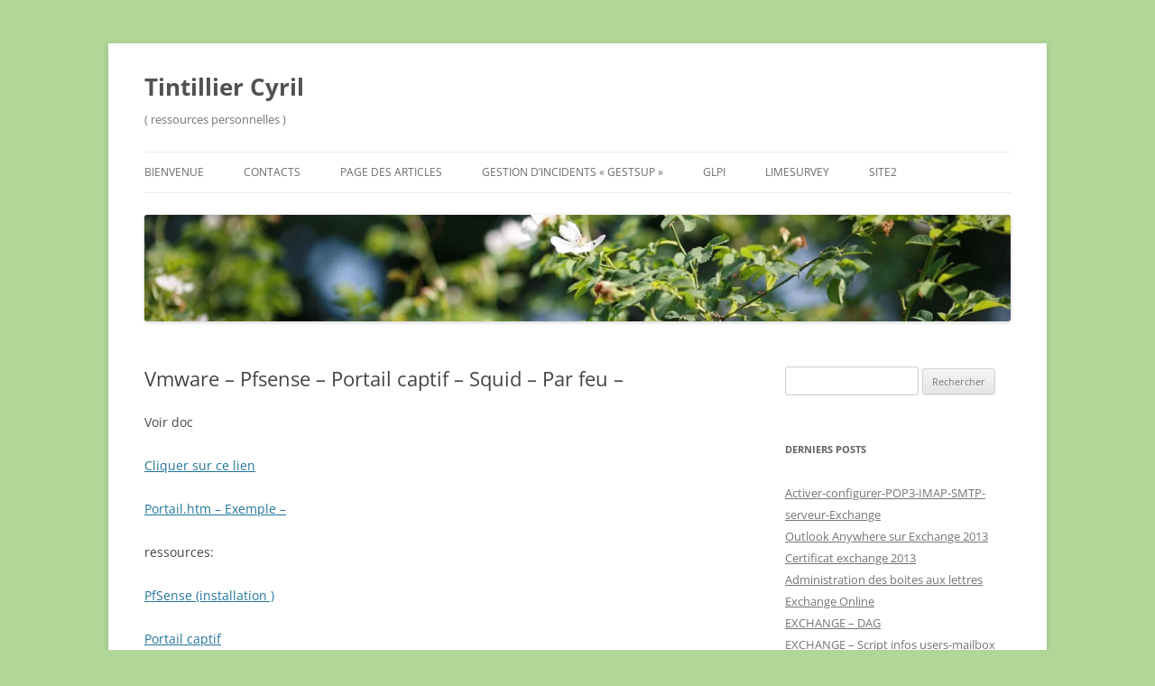

--- FILE ---
content_type: text/html; charset=UTF-8
request_url: https://www.cyril-tintillier.fr/2016/12/14/vmware-pfsense-portail-captif-squid-par-feu/
body_size: 10608
content:
<!DOCTYPE html>
<!--[if IE 7]>
<html class="ie ie7" lang="fr-FR">
<![endif]-->
<!--[if IE 8]>
<html class="ie ie8" lang="fr-FR">
<![endif]-->
<!--[if !(IE 7) & !(IE 8)]><!-->
<html lang="fr-FR">
<!--<![endif]-->
<head>
<meta charset="UTF-8" />
<meta name="viewport" content="width=device-width" />
<title>Vmware &#8211; Pfsense &#8211; Portail captif &#8211; Squid &#8211; Par feu &#8211; | Tintillier Cyril</title>
<link rel="profile" href="https://gmpg.org/xfn/11" />
<link rel="pingback" href="https://www.cyril-tintillier.fr/xmlrpc.php">
<!--[if lt IE 9]>
<script src="https://www.cyril-tintillier.fr/wp-content/themes/twentytwelve/js/html5.js?ver=3.7.0" type="text/javascript"></script>
<![endif]-->
<meta name='robots' content='max-image-preview:large' />
<link rel='dns-prefetch' href='//secure.gravatar.com' />
<link rel='dns-prefetch' href='//stats.wp.com' />
<link rel='dns-prefetch' href='//v0.wordpress.com' />
<link rel="alternate" type="application/rss+xml" title="Tintillier Cyril &raquo; Flux" href="https://www.cyril-tintillier.fr/feed/" />
<link rel="alternate" type="application/rss+xml" title="Tintillier Cyril &raquo; Flux des commentaires" href="https://www.cyril-tintillier.fr/comments/feed/" />
<link rel="alternate" type="application/rss+xml" title="Tintillier Cyril &raquo; Vmware &#8211; Pfsense &#8211; Portail captif &#8211; Squid &#8211; Par feu &#8211; Flux des commentaires" href="https://www.cyril-tintillier.fr/2016/12/14/vmware-pfsense-portail-captif-squid-par-feu/feed/" />
		<!-- This site uses the Google Analytics by MonsterInsights plugin v9.11.1 - Using Analytics tracking - https://www.monsterinsights.com/ -->
		<!-- Remarque : MonsterInsights n’est actuellement pas configuré sur ce site. Le propriétaire doit authentifier son compte Google Analytics dans les réglages de MonsterInsights.  -->
					<!-- No tracking code set -->
				<!-- / Google Analytics by MonsterInsights -->
		<script type="text/javascript">
/* <![CDATA[ */
window._wpemojiSettings = {"baseUrl":"https:\/\/s.w.org\/images\/core\/emoji\/15.0.3\/72x72\/","ext":".png","svgUrl":"https:\/\/s.w.org\/images\/core\/emoji\/15.0.3\/svg\/","svgExt":".svg","source":{"concatemoji":"https:\/\/www.cyril-tintillier.fr\/wp-includes\/js\/wp-emoji-release.min.js?ver=6.5.7"}};
/*! This file is auto-generated */
!function(i,n){var o,s,e;function c(e){try{var t={supportTests:e,timestamp:(new Date).valueOf()};sessionStorage.setItem(o,JSON.stringify(t))}catch(e){}}function p(e,t,n){e.clearRect(0,0,e.canvas.width,e.canvas.height),e.fillText(t,0,0);var t=new Uint32Array(e.getImageData(0,0,e.canvas.width,e.canvas.height).data),r=(e.clearRect(0,0,e.canvas.width,e.canvas.height),e.fillText(n,0,0),new Uint32Array(e.getImageData(0,0,e.canvas.width,e.canvas.height).data));return t.every(function(e,t){return e===r[t]})}function u(e,t,n){switch(t){case"flag":return n(e,"\ud83c\udff3\ufe0f\u200d\u26a7\ufe0f","\ud83c\udff3\ufe0f\u200b\u26a7\ufe0f")?!1:!n(e,"\ud83c\uddfa\ud83c\uddf3","\ud83c\uddfa\u200b\ud83c\uddf3")&&!n(e,"\ud83c\udff4\udb40\udc67\udb40\udc62\udb40\udc65\udb40\udc6e\udb40\udc67\udb40\udc7f","\ud83c\udff4\u200b\udb40\udc67\u200b\udb40\udc62\u200b\udb40\udc65\u200b\udb40\udc6e\u200b\udb40\udc67\u200b\udb40\udc7f");case"emoji":return!n(e,"\ud83d\udc26\u200d\u2b1b","\ud83d\udc26\u200b\u2b1b")}return!1}function f(e,t,n){var r="undefined"!=typeof WorkerGlobalScope&&self instanceof WorkerGlobalScope?new OffscreenCanvas(300,150):i.createElement("canvas"),a=r.getContext("2d",{willReadFrequently:!0}),o=(a.textBaseline="top",a.font="600 32px Arial",{});return e.forEach(function(e){o[e]=t(a,e,n)}),o}function t(e){var t=i.createElement("script");t.src=e,t.defer=!0,i.head.appendChild(t)}"undefined"!=typeof Promise&&(o="wpEmojiSettingsSupports",s=["flag","emoji"],n.supports={everything:!0,everythingExceptFlag:!0},e=new Promise(function(e){i.addEventListener("DOMContentLoaded",e,{once:!0})}),new Promise(function(t){var n=function(){try{var e=JSON.parse(sessionStorage.getItem(o));if("object"==typeof e&&"number"==typeof e.timestamp&&(new Date).valueOf()<e.timestamp+604800&&"object"==typeof e.supportTests)return e.supportTests}catch(e){}return null}();if(!n){if("undefined"!=typeof Worker&&"undefined"!=typeof OffscreenCanvas&&"undefined"!=typeof URL&&URL.createObjectURL&&"undefined"!=typeof Blob)try{var e="postMessage("+f.toString()+"("+[JSON.stringify(s),u.toString(),p.toString()].join(",")+"));",r=new Blob([e],{type:"text/javascript"}),a=new Worker(URL.createObjectURL(r),{name:"wpTestEmojiSupports"});return void(a.onmessage=function(e){c(n=e.data),a.terminate(),t(n)})}catch(e){}c(n=f(s,u,p))}t(n)}).then(function(e){for(var t in e)n.supports[t]=e[t],n.supports.everything=n.supports.everything&&n.supports[t],"flag"!==t&&(n.supports.everythingExceptFlag=n.supports.everythingExceptFlag&&n.supports[t]);n.supports.everythingExceptFlag=n.supports.everythingExceptFlag&&!n.supports.flag,n.DOMReady=!1,n.readyCallback=function(){n.DOMReady=!0}}).then(function(){return e}).then(function(){var e;n.supports.everything||(n.readyCallback(),(e=n.source||{}).concatemoji?t(e.concatemoji):e.wpemoji&&e.twemoji&&(t(e.twemoji),t(e.wpemoji)))}))}((window,document),window._wpemojiSettings);
/* ]]> */
</script>
<style id='wp-emoji-styles-inline-css' type='text/css'>

	img.wp-smiley, img.emoji {
		display: inline !important;
		border: none !important;
		box-shadow: none !important;
		height: 1em !important;
		width: 1em !important;
		margin: 0 0.07em !important;
		vertical-align: -0.1em !important;
		background: none !important;
		padding: 0 !important;
	}
</style>
<link rel='stylesheet' id='wp-block-library-css' href='https://www.cyril-tintillier.fr/wp-includes/css/dist/block-library/style.min.css?ver=6.5.7' type='text/css' media='all' />
<style id='wp-block-library-theme-inline-css' type='text/css'>
.wp-block-audio figcaption{color:#555;font-size:13px;text-align:center}.is-dark-theme .wp-block-audio figcaption{color:#ffffffa6}.wp-block-audio{margin:0 0 1em}.wp-block-code{border:1px solid #ccc;border-radius:4px;font-family:Menlo,Consolas,monaco,monospace;padding:.8em 1em}.wp-block-embed figcaption{color:#555;font-size:13px;text-align:center}.is-dark-theme .wp-block-embed figcaption{color:#ffffffa6}.wp-block-embed{margin:0 0 1em}.blocks-gallery-caption{color:#555;font-size:13px;text-align:center}.is-dark-theme .blocks-gallery-caption{color:#ffffffa6}.wp-block-image figcaption{color:#555;font-size:13px;text-align:center}.is-dark-theme .wp-block-image figcaption{color:#ffffffa6}.wp-block-image{margin:0 0 1em}.wp-block-pullquote{border-bottom:4px solid;border-top:4px solid;color:currentColor;margin-bottom:1.75em}.wp-block-pullquote cite,.wp-block-pullquote footer,.wp-block-pullquote__citation{color:currentColor;font-size:.8125em;font-style:normal;text-transform:uppercase}.wp-block-quote{border-left:.25em solid;margin:0 0 1.75em;padding-left:1em}.wp-block-quote cite,.wp-block-quote footer{color:currentColor;font-size:.8125em;font-style:normal;position:relative}.wp-block-quote.has-text-align-right{border-left:none;border-right:.25em solid;padding-left:0;padding-right:1em}.wp-block-quote.has-text-align-center{border:none;padding-left:0}.wp-block-quote.is-large,.wp-block-quote.is-style-large,.wp-block-quote.is-style-plain{border:none}.wp-block-search .wp-block-search__label{font-weight:700}.wp-block-search__button{border:1px solid #ccc;padding:.375em .625em}:where(.wp-block-group.has-background){padding:1.25em 2.375em}.wp-block-separator.has-css-opacity{opacity:.4}.wp-block-separator{border:none;border-bottom:2px solid;margin-left:auto;margin-right:auto}.wp-block-separator.has-alpha-channel-opacity{opacity:1}.wp-block-separator:not(.is-style-wide):not(.is-style-dots){width:100px}.wp-block-separator.has-background:not(.is-style-dots){border-bottom:none;height:1px}.wp-block-separator.has-background:not(.is-style-wide):not(.is-style-dots){height:2px}.wp-block-table{margin:0 0 1em}.wp-block-table td,.wp-block-table th{word-break:normal}.wp-block-table figcaption{color:#555;font-size:13px;text-align:center}.is-dark-theme .wp-block-table figcaption{color:#ffffffa6}.wp-block-video figcaption{color:#555;font-size:13px;text-align:center}.is-dark-theme .wp-block-video figcaption{color:#ffffffa6}.wp-block-video{margin:0 0 1em}.wp-block-template-part.has-background{margin-bottom:0;margin-top:0;padding:1.25em 2.375em}
</style>
<style id='qsm-quiz-style-inline-css' type='text/css'>


</style>
<link rel='stylesheet' id='mediaelement-css' href='https://www.cyril-tintillier.fr/wp-includes/js/mediaelement/mediaelementplayer-legacy.min.css?ver=4.2.17' type='text/css' media='all' />
<link rel='stylesheet' id='wp-mediaelement-css' href='https://www.cyril-tintillier.fr/wp-includes/js/mediaelement/wp-mediaelement.min.css?ver=6.5.7' type='text/css' media='all' />
<style id='jetpack-sharing-buttons-style-inline-css' type='text/css'>
.jetpack-sharing-buttons__services-list{display:flex;flex-direction:row;flex-wrap:wrap;gap:0;list-style-type:none;margin:5px;padding:0}.jetpack-sharing-buttons__services-list.has-small-icon-size{font-size:12px}.jetpack-sharing-buttons__services-list.has-normal-icon-size{font-size:16px}.jetpack-sharing-buttons__services-list.has-large-icon-size{font-size:24px}.jetpack-sharing-buttons__services-list.has-huge-icon-size{font-size:36px}@media print{.jetpack-sharing-buttons__services-list{display:none!important}}.editor-styles-wrapper .wp-block-jetpack-sharing-buttons{gap:0;padding-inline-start:0}ul.jetpack-sharing-buttons__services-list.has-background{padding:1.25em 2.375em}
</style>
<style id='classic-theme-styles-inline-css' type='text/css'>
/*! This file is auto-generated */
.wp-block-button__link{color:#fff;background-color:#32373c;border-radius:9999px;box-shadow:none;text-decoration:none;padding:calc(.667em + 2px) calc(1.333em + 2px);font-size:1.125em}.wp-block-file__button{background:#32373c;color:#fff;text-decoration:none}
</style>
<style id='global-styles-inline-css' type='text/css'>
body{--wp--preset--color--black: #000000;--wp--preset--color--cyan-bluish-gray: #abb8c3;--wp--preset--color--white: #fff;--wp--preset--color--pale-pink: #f78da7;--wp--preset--color--vivid-red: #cf2e2e;--wp--preset--color--luminous-vivid-orange: #ff6900;--wp--preset--color--luminous-vivid-amber: #fcb900;--wp--preset--color--light-green-cyan: #7bdcb5;--wp--preset--color--vivid-green-cyan: #00d084;--wp--preset--color--pale-cyan-blue: #8ed1fc;--wp--preset--color--vivid-cyan-blue: #0693e3;--wp--preset--color--vivid-purple: #9b51e0;--wp--preset--color--blue: #21759b;--wp--preset--color--dark-gray: #444;--wp--preset--color--medium-gray: #9f9f9f;--wp--preset--color--light-gray: #e6e6e6;--wp--preset--gradient--vivid-cyan-blue-to-vivid-purple: linear-gradient(135deg,rgba(6,147,227,1) 0%,rgb(155,81,224) 100%);--wp--preset--gradient--light-green-cyan-to-vivid-green-cyan: linear-gradient(135deg,rgb(122,220,180) 0%,rgb(0,208,130) 100%);--wp--preset--gradient--luminous-vivid-amber-to-luminous-vivid-orange: linear-gradient(135deg,rgba(252,185,0,1) 0%,rgba(255,105,0,1) 100%);--wp--preset--gradient--luminous-vivid-orange-to-vivid-red: linear-gradient(135deg,rgba(255,105,0,1) 0%,rgb(207,46,46) 100%);--wp--preset--gradient--very-light-gray-to-cyan-bluish-gray: linear-gradient(135deg,rgb(238,238,238) 0%,rgb(169,184,195) 100%);--wp--preset--gradient--cool-to-warm-spectrum: linear-gradient(135deg,rgb(74,234,220) 0%,rgb(151,120,209) 20%,rgb(207,42,186) 40%,rgb(238,44,130) 60%,rgb(251,105,98) 80%,rgb(254,248,76) 100%);--wp--preset--gradient--blush-light-purple: linear-gradient(135deg,rgb(255,206,236) 0%,rgb(152,150,240) 100%);--wp--preset--gradient--blush-bordeaux: linear-gradient(135deg,rgb(254,205,165) 0%,rgb(254,45,45) 50%,rgb(107,0,62) 100%);--wp--preset--gradient--luminous-dusk: linear-gradient(135deg,rgb(255,203,112) 0%,rgb(199,81,192) 50%,rgb(65,88,208) 100%);--wp--preset--gradient--pale-ocean: linear-gradient(135deg,rgb(255,245,203) 0%,rgb(182,227,212) 50%,rgb(51,167,181) 100%);--wp--preset--gradient--electric-grass: linear-gradient(135deg,rgb(202,248,128) 0%,rgb(113,206,126) 100%);--wp--preset--gradient--midnight: linear-gradient(135deg,rgb(2,3,129) 0%,rgb(40,116,252) 100%);--wp--preset--font-size--small: 13px;--wp--preset--font-size--medium: 20px;--wp--preset--font-size--large: 36px;--wp--preset--font-size--x-large: 42px;--wp--preset--spacing--20: 0.44rem;--wp--preset--spacing--30: 0.67rem;--wp--preset--spacing--40: 1rem;--wp--preset--spacing--50: 1.5rem;--wp--preset--spacing--60: 2.25rem;--wp--preset--spacing--70: 3.38rem;--wp--preset--spacing--80: 5.06rem;--wp--preset--shadow--natural: 6px 6px 9px rgba(0, 0, 0, 0.2);--wp--preset--shadow--deep: 12px 12px 50px rgba(0, 0, 0, 0.4);--wp--preset--shadow--sharp: 6px 6px 0px rgba(0, 0, 0, 0.2);--wp--preset--shadow--outlined: 6px 6px 0px -3px rgba(255, 255, 255, 1), 6px 6px rgba(0, 0, 0, 1);--wp--preset--shadow--crisp: 6px 6px 0px rgba(0, 0, 0, 1);}:where(.is-layout-flex){gap: 0.5em;}:where(.is-layout-grid){gap: 0.5em;}body .is-layout-flex{display: flex;}body .is-layout-flex{flex-wrap: wrap;align-items: center;}body .is-layout-flex > *{margin: 0;}body .is-layout-grid{display: grid;}body .is-layout-grid > *{margin: 0;}:where(.wp-block-columns.is-layout-flex){gap: 2em;}:where(.wp-block-columns.is-layout-grid){gap: 2em;}:where(.wp-block-post-template.is-layout-flex){gap: 1.25em;}:where(.wp-block-post-template.is-layout-grid){gap: 1.25em;}.has-black-color{color: var(--wp--preset--color--black) !important;}.has-cyan-bluish-gray-color{color: var(--wp--preset--color--cyan-bluish-gray) !important;}.has-white-color{color: var(--wp--preset--color--white) !important;}.has-pale-pink-color{color: var(--wp--preset--color--pale-pink) !important;}.has-vivid-red-color{color: var(--wp--preset--color--vivid-red) !important;}.has-luminous-vivid-orange-color{color: var(--wp--preset--color--luminous-vivid-orange) !important;}.has-luminous-vivid-amber-color{color: var(--wp--preset--color--luminous-vivid-amber) !important;}.has-light-green-cyan-color{color: var(--wp--preset--color--light-green-cyan) !important;}.has-vivid-green-cyan-color{color: var(--wp--preset--color--vivid-green-cyan) !important;}.has-pale-cyan-blue-color{color: var(--wp--preset--color--pale-cyan-blue) !important;}.has-vivid-cyan-blue-color{color: var(--wp--preset--color--vivid-cyan-blue) !important;}.has-vivid-purple-color{color: var(--wp--preset--color--vivid-purple) !important;}.has-black-background-color{background-color: var(--wp--preset--color--black) !important;}.has-cyan-bluish-gray-background-color{background-color: var(--wp--preset--color--cyan-bluish-gray) !important;}.has-white-background-color{background-color: var(--wp--preset--color--white) !important;}.has-pale-pink-background-color{background-color: var(--wp--preset--color--pale-pink) !important;}.has-vivid-red-background-color{background-color: var(--wp--preset--color--vivid-red) !important;}.has-luminous-vivid-orange-background-color{background-color: var(--wp--preset--color--luminous-vivid-orange) !important;}.has-luminous-vivid-amber-background-color{background-color: var(--wp--preset--color--luminous-vivid-amber) !important;}.has-light-green-cyan-background-color{background-color: var(--wp--preset--color--light-green-cyan) !important;}.has-vivid-green-cyan-background-color{background-color: var(--wp--preset--color--vivid-green-cyan) !important;}.has-pale-cyan-blue-background-color{background-color: var(--wp--preset--color--pale-cyan-blue) !important;}.has-vivid-cyan-blue-background-color{background-color: var(--wp--preset--color--vivid-cyan-blue) !important;}.has-vivid-purple-background-color{background-color: var(--wp--preset--color--vivid-purple) !important;}.has-black-border-color{border-color: var(--wp--preset--color--black) !important;}.has-cyan-bluish-gray-border-color{border-color: var(--wp--preset--color--cyan-bluish-gray) !important;}.has-white-border-color{border-color: var(--wp--preset--color--white) !important;}.has-pale-pink-border-color{border-color: var(--wp--preset--color--pale-pink) !important;}.has-vivid-red-border-color{border-color: var(--wp--preset--color--vivid-red) !important;}.has-luminous-vivid-orange-border-color{border-color: var(--wp--preset--color--luminous-vivid-orange) !important;}.has-luminous-vivid-amber-border-color{border-color: var(--wp--preset--color--luminous-vivid-amber) !important;}.has-light-green-cyan-border-color{border-color: var(--wp--preset--color--light-green-cyan) !important;}.has-vivid-green-cyan-border-color{border-color: var(--wp--preset--color--vivid-green-cyan) !important;}.has-pale-cyan-blue-border-color{border-color: var(--wp--preset--color--pale-cyan-blue) !important;}.has-vivid-cyan-blue-border-color{border-color: var(--wp--preset--color--vivid-cyan-blue) !important;}.has-vivid-purple-border-color{border-color: var(--wp--preset--color--vivid-purple) !important;}.has-vivid-cyan-blue-to-vivid-purple-gradient-background{background: var(--wp--preset--gradient--vivid-cyan-blue-to-vivid-purple) !important;}.has-light-green-cyan-to-vivid-green-cyan-gradient-background{background: var(--wp--preset--gradient--light-green-cyan-to-vivid-green-cyan) !important;}.has-luminous-vivid-amber-to-luminous-vivid-orange-gradient-background{background: var(--wp--preset--gradient--luminous-vivid-amber-to-luminous-vivid-orange) !important;}.has-luminous-vivid-orange-to-vivid-red-gradient-background{background: var(--wp--preset--gradient--luminous-vivid-orange-to-vivid-red) !important;}.has-very-light-gray-to-cyan-bluish-gray-gradient-background{background: var(--wp--preset--gradient--very-light-gray-to-cyan-bluish-gray) !important;}.has-cool-to-warm-spectrum-gradient-background{background: var(--wp--preset--gradient--cool-to-warm-spectrum) !important;}.has-blush-light-purple-gradient-background{background: var(--wp--preset--gradient--blush-light-purple) !important;}.has-blush-bordeaux-gradient-background{background: var(--wp--preset--gradient--blush-bordeaux) !important;}.has-luminous-dusk-gradient-background{background: var(--wp--preset--gradient--luminous-dusk) !important;}.has-pale-ocean-gradient-background{background: var(--wp--preset--gradient--pale-ocean) !important;}.has-electric-grass-gradient-background{background: var(--wp--preset--gradient--electric-grass) !important;}.has-midnight-gradient-background{background: var(--wp--preset--gradient--midnight) !important;}.has-small-font-size{font-size: var(--wp--preset--font-size--small) !important;}.has-medium-font-size{font-size: var(--wp--preset--font-size--medium) !important;}.has-large-font-size{font-size: var(--wp--preset--font-size--large) !important;}.has-x-large-font-size{font-size: var(--wp--preset--font-size--x-large) !important;}
.wp-block-navigation a:where(:not(.wp-element-button)){color: inherit;}
:where(.wp-block-post-template.is-layout-flex){gap: 1.25em;}:where(.wp-block-post-template.is-layout-grid){gap: 1.25em;}
:where(.wp-block-columns.is-layout-flex){gap: 2em;}:where(.wp-block-columns.is-layout-grid){gap: 2em;}
.wp-block-pullquote{font-size: 1.5em;line-height: 1.6;}
</style>
<link rel='stylesheet' id='twentytwelve-fonts-css' href='https://www.cyril-tintillier.fr/wp-content/themes/twentytwelve/fonts/font-open-sans.css?ver=20230328' type='text/css' media='all' />
<link rel='stylesheet' id='twentytwelve-style-css' href='https://www.cyril-tintillier.fr/wp-content/themes/twentytwelve/style.css?ver=20240402' type='text/css' media='all' />
<link rel='stylesheet' id='twentytwelve-block-style-css' href='https://www.cyril-tintillier.fr/wp-content/themes/twentytwelve/css/blocks.css?ver=20230213' type='text/css' media='all' />
<!--[if lt IE 9]>
<link rel='stylesheet' id='twentytwelve-ie-css' href='https://www.cyril-tintillier.fr/wp-content/themes/twentytwelve/css/ie.css?ver=20150214' type='text/css' media='all' />
<![endif]-->
<script type="text/javascript" src="https://www.cyril-tintillier.fr/wp-includes/js/jquery/jquery.min.js?ver=3.7.1" id="jquery-core-js"></script>
<script type="text/javascript" src="https://www.cyril-tintillier.fr/wp-includes/js/jquery/jquery-migrate.min.js?ver=3.4.1" id="jquery-migrate-js"></script>
<script type="text/javascript" src="https://www.cyril-tintillier.fr/wp-content/themes/twentytwelve/js/navigation.js?ver=20141205" id="twentytwelve-navigation-js" defer="defer" data-wp-strategy="defer"></script>
<link rel="https://api.w.org/" href="https://www.cyril-tintillier.fr/wp-json/" /><link rel="alternate" type="application/json" href="https://www.cyril-tintillier.fr/wp-json/wp/v2/posts/1088" /><link rel="EditURI" type="application/rsd+xml" title="RSD" href="https://www.cyril-tintillier.fr/xmlrpc.php?rsd" />
<meta name="generator" content="WordPress 6.5.7" />
<link rel="canonical" href="https://www.cyril-tintillier.fr/2016/12/14/vmware-pfsense-portail-captif-squid-par-feu/" />
<link rel='shortlink' href='https://wp.me/p9jPdD-hy' />
<link rel="alternate" type="application/json+oembed" href="https://www.cyril-tintillier.fr/wp-json/oembed/1.0/embed?url=https%3A%2F%2Fwww.cyril-tintillier.fr%2F2016%2F12%2F14%2Fvmware-pfsense-portail-captif-squid-par-feu%2F" />
<link rel="alternate" type="text/xml+oembed" href="https://www.cyril-tintillier.fr/wp-json/oembed/1.0/embed?url=https%3A%2F%2Fwww.cyril-tintillier.fr%2F2016%2F12%2F14%2Fvmware-pfsense-portail-captif-squid-par-feu%2F&#038;format=xml" />
	<style>img#wpstats{display:none}</style>
		<style type="text/css" id="custom-background-css">
body.custom-background { background-color: #b0d698; }
</style>
	
<!-- Jetpack Open Graph Tags -->
<meta property="og:type" content="article" />
<meta property="og:title" content="Vmware &#8211; Pfsense &#8211; Portail captif &#8211; Squid &#8211; Par feu &#8211;" />
<meta property="og:url" content="https://www.cyril-tintillier.fr/2016/12/14/vmware-pfsense-portail-captif-squid-par-feu/" />
<meta property="og:description" content="Voir doc Cliquer sur ce lien Portail.htm &#8211; Exemple &#8211; ressources: PfSense (installation ) Portail captif Pfsense et squid &nbsp;" />
<meta property="article:published_time" content="2016-12-14T17:34:46+00:00" />
<meta property="article:modified_time" content="2017-03-14T21:23:57+00:00" />
<meta property="og:site_name" content="Tintillier Cyril" />
<meta property="og:image" content="https://s0.wp.com/i/blank.jpg" />
<meta property="og:image:alt" content="" />
<meta property="og:locale" content="fr_FR" />
<meta name="twitter:text:title" content="Vmware &#8211; Pfsense &#8211; Portail captif &#8211; Squid &#8211; Par feu &#8211;" />
<meta name="twitter:card" content="summary" />

<!-- End Jetpack Open Graph Tags -->
</head>

<body class="post-template-default single single-post postid-1088 single-format-standard custom-background wp-embed-responsive custom-font-enabled single-author">
<div id="page" class="hfeed site">
	<header id="masthead" class="site-header">
		<hgroup>
			<h1 class="site-title"><a href="https://www.cyril-tintillier.fr/" rel="home">Tintillier Cyril</a></h1>
			<h2 class="site-description">( ressources personnelles )</h2>
		</hgroup>

		<nav id="site-navigation" class="main-navigation">
			<button class="menu-toggle">Menu</button>
			<a class="assistive-text" href="#content">Aller au contenu</a>
			<div class="menu-menu-container"><ul id="menu-menu" class="nav-menu"><li id="menu-item-1594" class="menu-item menu-item-type-post_type menu-item-object-page menu-item-home menu-item-1594"><a href="https://www.cyril-tintillier.fr/">Bienvenue</a></li>
<li id="menu-item-108" class="menu-item menu-item-type-post_type menu-item-object-page menu-item-108"><a href="https://www.cyril-tintillier.fr/contacts/">Contacts</a></li>
<li id="menu-item-16" class="menu-item menu-item-type-post_type menu-item-object-page current_page_parent menu-item-16"><a href="https://www.cyril-tintillier.fr/trucs-et-astuces/">Page des Articles</a></li>
<li id="menu-item-149" class="menu-item menu-item-type-custom menu-item-object-custom menu-item-149"><a href="http://assomont.besaba.com/gestsup">GESTION D&rsquo;INCIDENTS « GESTSUP »</a></li>
<li id="menu-item-810" class="menu-item menu-item-type-custom menu-item-object-custom menu-item-810"><a href="http://assomont.besaba.com/GLPI/">GLPI</a></li>
<li id="menu-item-1773" class="menu-item menu-item-type-custom menu-item-object-custom menu-item-1773"><a href="https://www.cyril-tintillier.fr/limesurvey/index.php?r=admin/authentication/sa/login">Limesurvey</a></li>
<li id="menu-item-1774" class="menu-item menu-item-type-custom menu-item-object-custom menu-item-1774"><a href="https://assomont.besaba.com/">Site2</a></li>
</ul></div>		</nav><!-- #site-navigation -->

				<a href="https://www.cyril-tintillier.fr/"><img src="https://www.cyril-tintillier.fr/wp-content/uploads/2016/03/cropped-IMG_1479-1.jpg" width="1300" height="160" alt="Tintillier Cyril" class="header-image" srcset="https://www.cyril-tintillier.fr/wp-content/uploads/2016/03/cropped-IMG_1479-1.jpg 1300w, https://www.cyril-tintillier.fr/wp-content/uploads/2016/03/cropped-IMG_1479-1-300x37.jpg 300w, https://www.cyril-tintillier.fr/wp-content/uploads/2016/03/cropped-IMG_1479-1-768x95.jpg 768w, https://www.cyril-tintillier.fr/wp-content/uploads/2016/03/cropped-IMG_1479-1-1024x126.jpg 1024w, https://www.cyril-tintillier.fr/wp-content/uploads/2016/03/cropped-IMG_1479-1-624x77.jpg 624w" sizes="(max-width: 1300px) 100vw, 1300px" decoding="async" fetchpriority="high" /></a>
			</header><!-- #masthead -->

	<div id="main" class="wrapper">

	<div id="primary" class="site-content">
		<div id="content" role="main">

			
				
	<article id="post-1088" class="post-1088 post type-post status-publish format-standard hentry category-reseau">
				<header class="entry-header">
			
						<h1 class="entry-title">Vmware &#8211; Pfsense &#8211; Portail captif &#8211; Squid &#8211; Par feu &#8211;</h1>
								</header><!-- .entry-header -->

				<div class="entry-content">
			<p>Voir doc</p>
<p><a href="https://www.cyril-tintillier.fr/wp-content/uploads/2016/12/pfsensesquid.pdf">Cliquer sur ce lien</a></p>
<p><a href="https://www.cyril-tintillier.fr/wp-content/uploads/2016/12/portail.html.txt" target="_blank">Portail.htm &#8211; Exemple &#8211;</a></p>
<p>ressources:</p>
<p><a href="http://docplayer.fr/9236644-Mise-en-place-d-un-portail-captif-avec-une-distribution-pfsense.html">PfSense (installation )</a></p>
<p><a href="https://github.com/ieatbedrock/PFSENSE-Warp-Captive-portal/blob/master/captiveportal-register.php">Portail captif</a></p>
<p><a href="https://www.howtoforge.com/pfsense-squid-squidguard-traffic-shaping-tutorial">Pfsense et squid</a></p>
<p>&nbsp;</p>
					</div><!-- .entry-content -->
		
		<footer class="entry-meta">
			Cette entrée a été publiée dans <a href="https://www.cyril-tintillier.fr/category/reseau/" rel="category tag">RESEAU</a> le <a href="https://www.cyril-tintillier.fr/2016/12/14/vmware-pfsense-portail-captif-squid-par-feu/" title="18 h 34 min" rel="bookmark"><time class="entry-date" datetime="2016-12-14T18:34:46+01:00">14 décembre 2016</time></a> <span class="by-author">par <span class="author vcard"><a class="url fn n" href="https://www.cyril-tintillier.fr/author/admin/" title="Afficher tous les articles par admin" rel="author">admin</a></span></span>.								</footer><!-- .entry-meta -->
	</article><!-- #post -->

				<nav class="nav-single">
					<h3 class="assistive-text">Navigation des articles</h3>
					<span class="nav-previous"><a href="https://www.cyril-tintillier.fr/2016/12/14/windows-10-zone-de-notification-affichees-les-icones-masquees/" rel="prev"><span class="meta-nav">&larr;</span> Windows 10 &#8211; Zone de notification &#8211; affichées les icônes masquées</a></span>
					<span class="nav-next"><a href="https://www.cyril-tintillier.fr/2016/12/14/windows-server-2008-deploiement-installation-automatisee-windows-7-unattend-xml/" rel="next">Windows server 2008 &#8211; déploiement &#8211; installation automatisée &#8211; Windows 7 &#8211; unattend.xml <span class="meta-nav">&rarr;</span></a></span>
				</nav><!-- .nav-single -->

				
<div id="comments" class="comments-area">

	
	
	
</div><!-- #comments .comments-area -->

			
		</div><!-- #content -->
	</div><!-- #primary -->


			<div id="secondary" class="widget-area" role="complementary">
			<aside id="search-2" class="widget widget_search"><form role="search" method="get" id="searchform" class="searchform" action="https://www.cyril-tintillier.fr/">
				<div>
					<label class="screen-reader-text" for="s">Rechercher :</label>
					<input type="text" value="" name="s" id="s" />
					<input type="submit" id="searchsubmit" value="Rechercher" />
				</div>
			</form></aside>
		<aside id="recent-posts-2" class="widget widget_recent_entries">
		<h3 class="widget-title">Derniers posts</h3>
		<ul>
											<li>
					<a href="https://www.cyril-tintillier.fr/2019/01/31/activer-configurer-pop3-imap-smtp-serveur-exchange/">Activer-configurer-POP3-IMAP-SMTP-serveur-Exchange</a>
									</li>
											<li>
					<a href="https://www.cyril-tintillier.fr/2019/01/31/outlook-anywhere-sur-exchange-2013/">Outlook Anywhere sur Exchange 2013</a>
									</li>
											<li>
					<a href="https://www.cyril-tintillier.fr/2019/01/31/certificat-exchange-2013/">Certificat exchange 2013</a>
									</li>
											<li>
					<a href="https://www.cyril-tintillier.fr/2019/01/31/administration-des-boites-aux-lettres-exchange-online/">Administration des boites aux lettres Exchange Online</a>
									</li>
											<li>
					<a href="https://www.cyril-tintillier.fr/2019/01/31/exchange-dag/">EXCHANGE &#8211; DAG</a>
									</li>
											<li>
					<a href="https://www.cyril-tintillier.fr/2019/01/31/exchange-script-infos-users-mailbox/">EXCHANGE &#8211; Script infos users-mailbox</a>
									</li>
											<li>
					<a href="https://www.cyril-tintillier.fr/2019/01/31/exchange-sauvegarde-restauration-et-import-export/">EXCHANGE &#8211; Sauvegarde-Restauration et Import-Export</a>
									</li>
											<li>
					<a href="https://www.cyril-tintillier.fr/2019/01/31/jing-capture-et-annotation/">JING &#8211; Capture et annotation</a>
									</li>
											<li>
					<a href="https://www.cyril-tintillier.fr/2019/01/17/vmware-esxi-vcenter-iscsi-et-vmotion-cluster-ha-drs-hf/">VMWARE ESXi &#8211; VCENTER &#8211;  iSCSI et VMOTION &#8211; CLUSTER &#8211; HA &#8211; DRS -HF</a>
									</li>
											<li>
					<a href="https://www.cyril-tintillier.fr/2019/01/16/asp-site-web-avec-connexion-base-de-donnee-incluse-exemple/">ASP site web avec connexion base de donnée incluse (exemple)</a>
									</li>
					</ul>

		</aside><aside id="archives-2" class="widget widget_archive"><h3 class="widget-title">Archives</h3>
			<ul>
					<li><a href='https://www.cyril-tintillier.fr/2019/01/'>janvier 2019</a></li>
	<li><a href='https://www.cyril-tintillier.fr/2018/12/'>décembre 2018</a></li>
	<li><a href='https://www.cyril-tintillier.fr/2018/10/'>octobre 2018</a></li>
	<li><a href='https://www.cyril-tintillier.fr/2018/09/'>septembre 2018</a></li>
	<li><a href='https://www.cyril-tintillier.fr/2018/08/'>août 2018</a></li>
	<li><a href='https://www.cyril-tintillier.fr/2018/06/'>juin 2018</a></li>
	<li><a href='https://www.cyril-tintillier.fr/2018/05/'>mai 2018</a></li>
	<li><a href='https://www.cyril-tintillier.fr/2018/04/'>avril 2018</a></li>
	<li><a href='https://www.cyril-tintillier.fr/2018/02/'>février 2018</a></li>
	<li><a href='https://www.cyril-tintillier.fr/2018/01/'>janvier 2018</a></li>
	<li><a href='https://www.cyril-tintillier.fr/2017/10/'>octobre 2017</a></li>
	<li><a href='https://www.cyril-tintillier.fr/2017/09/'>septembre 2017</a></li>
	<li><a href='https://www.cyril-tintillier.fr/2017/08/'>août 2017</a></li>
	<li><a href='https://www.cyril-tintillier.fr/2017/06/'>juin 2017</a></li>
	<li><a href='https://www.cyril-tintillier.fr/2017/03/'>mars 2017</a></li>
	<li><a href='https://www.cyril-tintillier.fr/2017/01/'>janvier 2017</a></li>
	<li><a href='https://www.cyril-tintillier.fr/2016/12/'>décembre 2016</a></li>
	<li><a href='https://www.cyril-tintillier.fr/2016/10/'>octobre 2016</a></li>
	<li><a href='https://www.cyril-tintillier.fr/2016/09/'>septembre 2016</a></li>
	<li><a href='https://www.cyril-tintillier.fr/2016/08/'>août 2016</a></li>
	<li><a href='https://www.cyril-tintillier.fr/2016/07/'>juillet 2016</a></li>
	<li><a href='https://www.cyril-tintillier.fr/2016/06/'>juin 2016</a></li>
	<li><a href='https://www.cyril-tintillier.fr/2016/04/'>avril 2016</a></li>
	<li><a href='https://www.cyril-tintillier.fr/2016/03/'>mars 2016</a></li>
	<li><a href='https://www.cyril-tintillier.fr/2016/02/'>février 2016</a></li>
	<li><a href='https://www.cyril-tintillier.fr/2016/01/'>janvier 2016</a></li>
	<li><a href='https://www.cyril-tintillier.fr/2015/12/'>décembre 2015</a></li>
	<li><a href='https://www.cyril-tintillier.fr/2015/11/'>novembre 2015</a></li>
	<li><a href='https://www.cyril-tintillier.fr/2013/03/'>mars 2013</a></li>
			</ul>

			</aside><aside id="categories-2" class="widget widget_categories"><h3 class="widget-title">Catégories</h3>
			<ul>
					<li class="cat-item cat-item-12"><a href="https://www.cyril-tintillier.fr/category/access/">ACCESS</a>
</li>
	<li class="cat-item cat-item-6"><a href="https://www.cyril-tintillier.fr/category/assistance/">ASSISTANCE</a>
</li>
	<li class="cat-item cat-item-8"><a href="https://www.cyril-tintillier.fr/category/emails/">EMAILS</a>
</li>
	<li class="cat-item cat-item-11"><a href="https://www.cyril-tintillier.fr/category/ergonomie/">ERGONOMIE</a>
</li>
	<li class="cat-item cat-item-10"><a href="https://www.cyril-tintillier.fr/category/excel/">EXCEL</a>
</li>
	<li class="cat-item cat-item-4"><a href="https://www.cyril-tintillier.fr/category/internet/">INTERNET</a>
</li>
	<li class="cat-item cat-item-1"><a href="https://www.cyril-tintillier.fr/category/non-classe/">Non classé</a>
</li>
	<li class="cat-item cat-item-5"><a href="https://www.cyril-tintillier.fr/category/photofiltre/">PHOTOFILTRE</a>
</li>
	<li class="cat-item cat-item-15"><a href="https://www.cyril-tintillier.fr/category/reseau/">RESEAU</a>
</li>
	<li class="cat-item cat-item-13"><a href="https://www.cyril-tintillier.fr/category/systeme-dexploitation/">SYSTEME D&#039;EXPLOITATION</a>
</li>
	<li class="cat-item cat-item-14"><a href="https://www.cyril-tintillier.fr/category/tai-1015-expose/">TAI 1015 EXPOSE</a>
</li>
	<li class="cat-item cat-item-18"><a href="https://www.cyril-tintillier.fr/category/tai-1015-stage/">TAI 1015 Stage</a>
</li>
	<li class="cat-item cat-item-22"><a href="https://www.cyril-tintillier.fr/category/tssi-3-expose/">TSSI 3 EXPOSE</a>
</li>
	<li class="cat-item cat-item-21"><a href="https://www.cyril-tintillier.fr/category/tssi3-stage/">TSSI 3 STAGE</a>
</li>
	<li class="cat-item cat-item-7"><a href="https://www.cyril-tintillier.fr/category/windows/">WINDOWS</a>
</li>
	<li class="cat-item cat-item-19"><a href="https://www.cyril-tintillier.fr/category/reseau/windows-serveur/">Windows serveur</a>
</li>
	<li class="cat-item cat-item-9"><a href="https://www.cyril-tintillier.fr/category/word/">WORD</a>
</li>
			</ul>

			</aside><aside id="meta-2" class="widget widget_meta"><h3 class="widget-title">Méta</h3>
		<ul>
						<li><a href="https://www.cyril-tintillier.fr/wp-login.php">Connexion</a></li>
			<li><a href="https://www.cyril-tintillier.fr/feed/">Flux des publications</a></li>
			<li><a href="https://www.cyril-tintillier.fr/comments/feed/">Flux des commentaires</a></li>

			<li><a href="https://fr.wordpress.org/">Site de WordPress-FR</a></li>
		</ul>

		</aside>		</div><!-- #secondary -->
		</div><!-- #main .wrapper -->
	<footer id="colophon" role="contentinfo">
		<div class="site-info">
									<a href="https://wordpress.org/" class="imprint" title="Plate-forme de publication personnelle à la pointe de la sémantique">
				Fièrement propulsé par WordPress			</a>
		</div><!-- .site-info -->
	</footer><!-- #colophon -->
</div><!-- #page -->

<script type="text/javascript" src="https://stats.wp.com/e-202604.js" id="jetpack-stats-js" data-wp-strategy="defer"></script>
<script type="text/javascript" id="jetpack-stats-js-after">
/* <![CDATA[ */
_stq = window._stq || [];
_stq.push([ "view", JSON.parse("{\"v\":\"ext\",\"blog\":\"137712145\",\"post\":\"1088\",\"tz\":\"1\",\"srv\":\"www.cyril-tintillier.fr\",\"j\":\"1:14.0\"}") ]);
_stq.push([ "clickTrackerInit", "137712145", "1088" ]);
/* ]]> */
</script>
</body>
</html>
